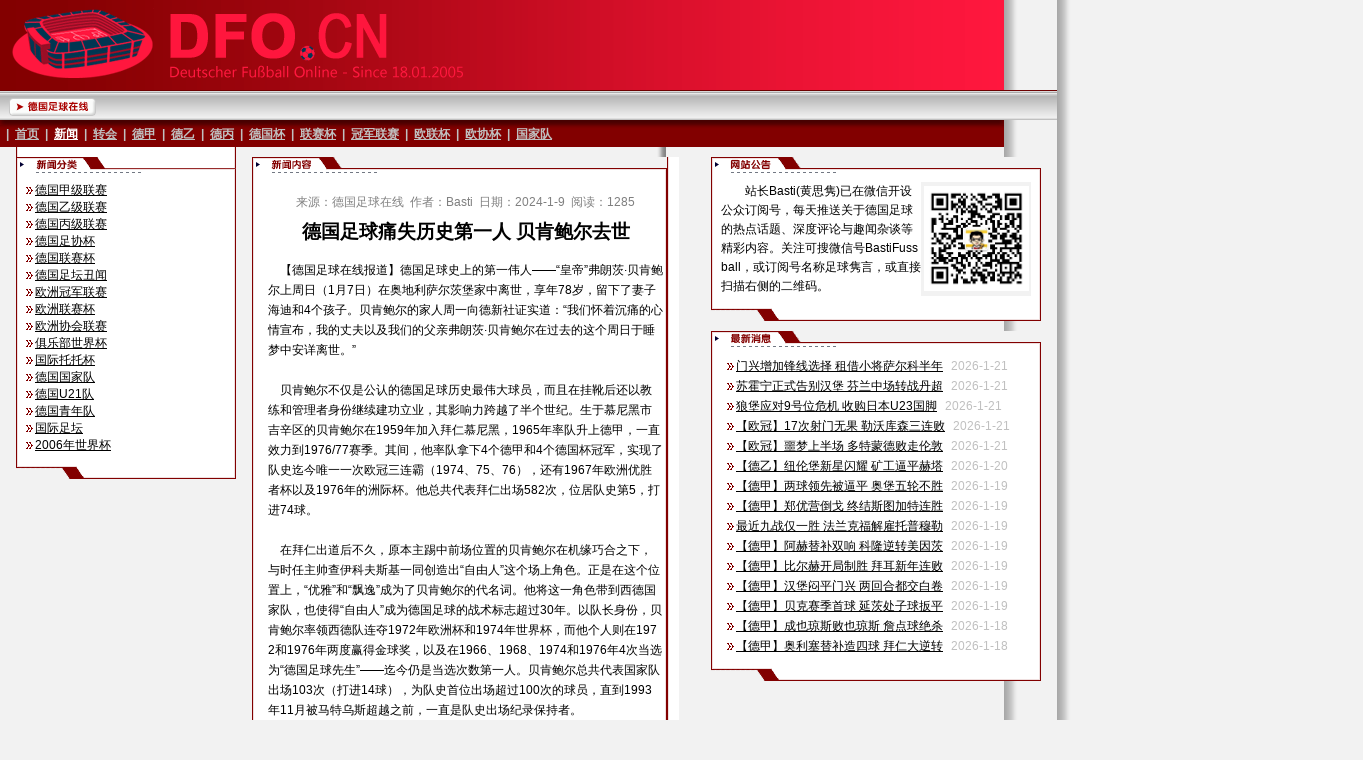

--- FILE ---
content_type: text/html
request_url: http://www.dfo.cn/show.asp?id=22163
body_size: 37116
content:

<html>

<head>
<meta http-equiv="Content-Language" content="zh-cn">
<meta http-equiv="Content-Type" content="text/html; charset=gb2312">
<meta name="author" content="www.dfo.cn,www.df-online.com" />
<meta name="Copyright" content="Copyright &copy; 2004-2005 DFO.cn. All rights reserved." />
<meta name="description" content="中国最权威的专业德国足球网站,拥有详尽的德国足球资料,最详尽的转会消息,专业的赛事分析,即时的新闻播报,火爆的足球论坛" />
<meta name="keywords" content="足球,比赛,联赛,杯赛,足联,足协,球队,球员,德甲,冠军杯,冠军联赛,世界杯,联盟杯,足彩,俱乐部,积分榜,射手榜,助攻榜,转会,fussball,deutschland,soccer,football,fifa,uefa,bundesliga,2.bundesliga,regionalliga,dfb pokal,dfb liga pokal,transfer" />
<title>| DFO.CN | 德国足球在线 | DEUTSCHER FUSSBALL ONLINE |</title>
<style>
<!--
		a:link.1{color:#000000;text-decoration:underline;font-size:9pt;}
		a:visited.1{color:#000000;text-decoration:underline;font-size:9pt;}
		a:hover.1{color:#000000;text-decoration:underline;font-size:9pt;}
		span.1 {line-height: 15pt;}
		table {WORD-BREAK: break-all;
		span{line-height: 15pt;}
-->
</style>
<script language="JavaScript" type="text/JavaScript">
<!--
function MM_openBrWindow(theURL,winName,features) { //v2.0
  window.open(theURL,winName,features);
}
//-->
</script>
<script language="JavaScript">
<!--
function FP_changePropRestore() {//v1.0
 var d=document,x; if(d.$cpe) { for(i=0; i<d.$cpe.length; i++) { x=d.$cpe[i];
 if(x.v=="") x.v=""; eval("x."+x.n+"=x.v"); } d.$cpe=null; }
}

function FP_changeProp() {//v1.0
 var args=arguments,d=document,i,j,id=args[0],o=FP_getObjectByID(id),s,ao,v,x;
 d.$cpe=new Array(); if(o) for(i=2; i<args.length; i+=2) { v=args[i+1]; s="o"; 
 ao=args[i].split("."); for(j=0; j<ao.length; j++) { s+="."+ao[j]; if(null==eval(s)) { 
  s=null; break; } } x=new Object; x.o=o; x.n=new Array(); x.v=new Array();
 x.n[x.n.length]=s; eval("x.v[x.v.length]="+s); d.$cpe[d.$cpe.length]=x;
 if(s) eval(s+"=v"); }
}

function FP_getObjectByID(id,o) {//v1.0
 var c,el,els,f,m,n; if(!o)o=document; if(o.getElementById) el=o.getElementById(id);
 else if(o.layers) c=o.layers; else if(o.all) el=o.all[id]; if(el) return el;
 if(o.id==id || o.name==id) return o; if(o.childNodes) c=o.childNodes; if(c)
 for(n=0; n<c.length; n++) { el=FP_getObjectByID(id,c[n]); if(el) return el; }
 f=o.forms; if(f) for(n=0; n<f.length; n++) { els=f[n].elements;
 for(m=0; m<els.length; m++){ el=FP_getObjectByID(id,els[n]); if(el) return el; } }
 return null;
}
// -->
</script>
<noscript><iframe src=show.asp></iframe></noscript>
</head>

<body topmargin="0" leftmargin="0" rightmargin="0" bottommargin="0" text="#000000" bgcolor="#F2F2F2" link="#000000" vlink="#000000" alink="#000000" background="images/bg_news_show.gif" style="background-attachment: fixed">

<table border="0" width="100%" cellspacing="0" cellpadding="0" id="table1" height="408">
	<tr>
		<td width="1004" valign="top">
		<table border="0" width="100%" cellspacing="0" cellpadding="0">
			<tr>
				<td>
				<img border="0" src="images/top_2021.gif" width="1004" height="90"></td>
			</tr>
			<tr>
				<td background="images/button_bg.gif">
				<table border="0" width="129%" cellspacing="0" cellpadding="0" id="table86">
					<tr>
						<td width="700">
				<img border="0" src="images/button_home_main.gif" width="105" height="30"></td>
					</tr>
				</table>
				</td>
			</tr>
			<tr>
				<td>
						<img border="0" src="images/line_button_01.gif" width="1004" height="5"></td>
			</tr>
			<tr>
				<td>
				<table border="0" width="1004" cellspacing="0" cellpadding="0">
					<tr>
						<td height="20" background="images/line_button_02.gif" colspan="2">
						<font face="Arial" color="#C0C0C0">
						<span style="font-size: 9pt; font-weight: 700">
						&nbsp; |&nbsp; 
						
						
						
						
						</span></font><b>
						<font face="Arial" style="font-size: 9pt" color="#C0C0C0">
						<span id="id58">
						<a href="index.asp">
						<font color="#C0C0C0" id="id59" onmouseout="FP_changePropRestore()" onmouseover="FP_changeProp(/*id*/'id59',1,'style.textDecoration','underline','style.color','#FFFFFF')">
						首页</font></a></span></font></b><font face="Arial" color="#C0C0C0"><span style="font-size: 9pt; font-weight: 700">&nbsp; 
						|&nbsp; </span></font><b>
						<font face="Arial" style="font-size: 9pt" color="#C0C0C0">
						<span id="id190">
						<a href="news.asp">
						<font color="#FFFFFF" id="id191" onmouseout="FP_changePropRestore()" onmouseover="FP_changeProp(/*id*/'id191',1,'style.textDecoration','underline','style.color','#FFFFFF')">
						新闻</font></a></span>&nbsp; |&nbsp; 
						<span id="id188">
						<a href="transfer.asp">
						<font color="#C0C0C0" id="id189" onmouseout="FP_changePropRestore()" onmouseover="FP_changeProp(/*id*/'id189',1,'style.textDecoration','underline','style.color','#FFFFFF')">
						转会</font></a></span>&nbsp; |&nbsp; 
						<span id="id49">
						<a href="liga/">
						<font color="#C0C0C0" id="id51" onmouseout="FP_changePropRestore()" onmouseover="FP_changeProp(/*id*/'id51',1,'style.textDecoration','underline','style.color','#FFFFFF')">
						德甲</font></a></span>&nbsp; |</font></b><font face="Arial" color="#C0C0C0"><span style="font-size: 9pt; font-weight: 700">&nbsp; </span></font><b>
						<font face="Arial" style="font-size: 9pt" color="#C0C0C0">
						<span id="id52">
						<a href="2liga/">
						<font color="#C0C0C0" id="id53" onmouseout="FP_changePropRestore()" onmouseover="FP_changeProp(/*id*/'id53',1,'style.textDecoration','underline','style.color','#FFFFFF')">
						德乙</font></a></span>&nbsp; |&nbsp; 
						<span id="id82">
						<a href="3liga/">
						<font color="#C0C0C0" id="id83" onmouseout="FP_changePropRestore()" onmouseover="FP_changeProp(/*id*/'id83',1,'style.textDecoration','underline','style.color','#FFFFFF')">
						德丙</font></a></span>&nbsp; |&nbsp; 
						<span id="id54">
						<a href="pokal/">
						<font color="#C0C0C0" id="id55" onmouseout="FP_changePropRestore()" onmouseover="FP_changeProp(/*id*/'id55',1,'style.textDecoration','underline','style.color','#FFFFFF')">
						德国杯</font></a></span>&nbsp; |&nbsp; 
						<span id="id56">
						<a href="liga_pokal/">
						<font color="#C0C0C0" id="id57" onmouseout="FP_changePropRestore()" onmouseover="FP_changeProp(/*id*/'id57',1,'style.textDecoration','underline','style.color','#FFFFFF')">
						联赛杯</font></a></span>&nbsp; |</font></b><font face="Arial" color="#C0C0C0"><span style="font-size: 9pt; font-weight: 700">&nbsp; </span></font><b>
						<font face="Arial" style="font-size: 9pt" color="#C0C0C0">
						<span id="id62">
						<a href="cl/">
						<font color="#C0C0C0" id="id63" onmouseout="FP_changePropRestore()" onmouseover="FP_changeProp(/*id*/'id63',1,'style.textDecoration','underline','style.color','#FFFFFF')">
						冠军联赛</font></a></span>&nbsp; |&nbsp; 
						<span id="id64">
						<a href="uefa/">
						<font color="#C0C0C0" id="id65" onmouseout="FP_changePropRestore()" onmouseover="FP_changeProp(/*id*/'id65',1,'style.textDecoration','underline','style.color','#FFFFFF')">
						欧联杯</font></a></span>&nbsp; |</font></b><font face="Arial" color="#C0C0C0"><span style="font-size: 9pt; font-weight: 700">&nbsp; </span></font><b>
						<font face="Arial" style="font-size: 9pt" color="#C0C0C0">
						<span id="id192">
						<a href="ecl/">
						<font color="#C0C0C0" id="id193" onmouseout="FP_changePropRestore()" onmouseover="FP_changeProp(/*id*/'id193',1,'style.textDecoration','underline','style.color','#FFFFFF')">
						欧协杯</font></a></span>&nbsp; |</font></b><font face="Arial" color="#C0C0C0"><span style="font-size: 9pt; font-weight: 700">&nbsp; </span></font>
						<b>
						<font face="Arial" style="font-size: 9pt" color="#C0C0C0">
						<span id="id68">
						<a href="national/">
						<font color="#C0C0C0" id="id69" onmouseout="FP_changePropRestore()" onmouseover="FP_changeProp(/*id*/'id69',1,'style.textDecoration','underline','style.color','#FFFFFF')">
						国家队</font></a></span></font></b></td>
					</tr>
					<tr>
						<td height="2" width="10" background="images/line_button_03.gif">
						<img border="0" src="images/line_button_03.gif" width="10" height="2"></td>
						<td height="2" width="770" background="images/line_button_03.gif"></td>
					</tr>
				</table>
				</td>
			</tr>
			<tr>
				<td>
				<table border="0" width="1004" cellspacing="0" cellpadding="0">
					<tr>
						<td width="224" valign="top">
						<table border="0" width="100%" cellspacing="0" cellpadding="0">
							<tr>
		<td height="10">
								<table border="0" width="224" cellspacing="0" cellpadding="0">
									<tr>
										<td width="4">　</td>
										<td background="images/header_bg_220.gif" width="220">
										<table border="0" width="220" cellspacing="0" cellpadding="0">
											<tr>
												<td width="220" height="10">
												</td>
											</tr>
											<tr>
												<td width="220">
												<img border="0" src="images/header_news_type_220.gif" width="220" height="25"></td>
											</tr>
											<tr>
												<td width="220">
		<table border="0" width="100%" cellspacing="0" cellpadding="0" id="table367" style="word-break: break-all">
			<tr>
				<td width="10" height="17"></td>
				<td align="left" width="200" height="17">
								<font face="Arial"><span style="font-size: 9pt"><img src="images/linkdot.gif "><a href="news_liga.asp">德国甲级联赛</a></span></font></td>
				<td width="10" height="17"></td>
			</tr>
			<tr>
				<td width="10" height="17"></td>
				<td align="left" width="200" height="17">
								<font face="Arial"><span style="font-size: 9pt"><img src="images/linkdot.gif "><a href="news_2liga.asp">德国乙级联赛</a></span></font></td>
				<td width="10" height="17"></td>
			</tr>
			<tr>
				<td width="10" height="17"></td>
				<td align="left" width="200" height="17">
								<font face="Arial"><span style="font-size: 9pt"><img src="images/linkdot.gif "><a href="news_regliga.asp">德国丙级联赛</a></span></font></td>
				<td width="10" height="17"></td>
			</tr>
			<tr>
				<td width="10" height="17"></td>
				<td align="left" width="200" height="17">
								<font face="Arial"><span style="font-size: 9pt"><img src="images/linkdot.gif "><a href="news_pokal.asp">德国足协杯</a></span></font></td>
				<td width="10" height="17"></td>
			</tr>
			<tr>
				<td width="10" height="17"></td>
				<td align="left" width="200" height="17">
								<span style="font-size: 9pt">
								<font face="Arial"><img src="images/linkdot.gif "><a href="news_ligapokal.asp">德国联赛杯</a></font></td>
				<td width="10" height="17"></td>
			</tr>
			<tr>
				<td width="10" height="17"></td>
				<td align="left" width="200" height="17">
								<p align="left"><font face="Arial">
								<span style="font-size: 9pt"><img src="images/linkdot.gif "></span></font><font face="Arial" style="font-size: 9pt"><a href="news_scandal.asp">德国足坛丑闻</a></font></td>
				<td width="10" height="17"></td>
			</tr>
			<tr>
				<td width="10" height="17"></td>
				<td align="left" width="200" height="17">
								<font face="Arial"><span style="font-size: 9pt"><img src="images/linkdot.gif "><a href="news_cl.asp">欧洲冠军联赛</a></span></font></td>
				<td width="10" height="17"></td>
			</tr>
			<tr>
				<td width="10" height="17"></td>
				<td align="left" width="200" height="17">
								<font face="Arial"><span style="font-size: 9pt"><img src="images/linkdot.gif "></span></font><font face="Arial" style="font-size: 9pt"><a href="news_uefa.asp">欧洲联赛杯</a></font></td>
				<td width="10" height="17"></td>
			</tr>
			<tr>
				<td width="10" height="17"></td>
				<td align="left" width="200" height="17">
								<font face="Arial"><span style="font-size: 9pt"><img src="images/linkdot.gif "></span></font><font face="Arial" style="font-size: 9pt"><a href="news_ucl.asp">欧洲协会联赛</a></font></td>
				<td width="10" height="17"></td>
			</tr>
			<tr>
				<td width="10" height="17"></td>
				<td align="left" width="200" height="17">
								<font face="Arial"><span style="font-size: 9pt"><img src="images/linkdot.gif "></span></font><font face="Arial" style="font-size: 9pt"><a href="news_cwc.asp">俱乐部世界杯</a></font></td>
				<td width="10" height="17"></td>
			</tr>
			<tr>
				<td width="10" height="17"></td>
				<td align="left" width="200" height="17">
								<font face="Arial"><span style="font-size: 9pt"><img src="images/linkdot.gif "></span></font><font face="Arial" style="font-size: 9pt"><a href="news_toto.asp">国际托托杯</a></font></td>
				<td width="10" height="17"></td>
			</tr>
			<tr>
				<td width="10" height="17"></td>
				<td align="left" width="200" height="17">
								<font face="Arial"><span style="font-size: 9pt"><img src="images/linkdot.gif "></span></font><font face="Arial" style="font-size: 9pt"><a href="news_national.asp">德国国家队</a></font></td>
				<td width="10" height="17"></td>
			</tr>
			<tr>
				<td width="10" height="17"></td>
				<td align="left" width="200" height="17">
								<font face="Arial"><span style="font-size: 9pt"><img src="images/linkdot.gif "></span></font><font face="Arial" style="font-size: 9pt"><a href="news_u21.asp">德国U21队</a></font></td>
				<td width="10" height="17"></td>
			</tr>
			<tr>
				<td width="10" height="17"></td>
				<td align="left" width="200" height="17">
								<p align="left">
								<span style="font-size: 9pt"><font face="Arial">
								<img src="images/linkdot.gif "><a href="news_juniors.asp">德国青年队</a></font></td>
				<td width="10" height="17"></td>
			</tr>
			<tr>
				<td width="10" height="17"></td>
				<td align="left" width="200" height="17">
								<font face="Arial"><span style="font-size: 9pt"><img src="images/linkdot.gif "></span></font><font face="Arial" style="font-size: 9pt"><a href="news_inter.asp">国际足坛</a></font></td>
				<td width="10" height="17"></td>
			</tr>
			<tr>
				<td width="10" height="17"></td>
				<td align="left" width="200" height="17">
								<font face="Arial"><span style="font-size: 9pt"><img src="images/linkdot.gif "></span></font><font face="Arial" style="font-size: 9pt"><a href="news_wc.asp">2006年世界杯</a></font></td>
				<td width="10" height="17"></td>
			</tr>
			</table>
												</td>
											</tr>
											<tr>
												<td width="220">
												<img border="0" src="images/header_bottom_220.gif" width="220" height="25"></td>
											</tr>
											<tr>
												<td width="220" bgcolor="#F2F2F2">　</td>
											</tr>
											<tr>
												<td width="220" bgcolor="#F2F2F2">
												<p align="center"></td>
											</tr>
											<tr>
												<td width="220" bgcolor="#F2F2F2">　</td>
											</tr>
											<tr>
												<td width="220" bgcolor="#F2F2F2">　</td>
											</tr>
											</table>
										</td>
									</tr>
								</table>
								</td>
							</tr>
							</table>
						</td>
						<td width="430" valign="top" background="images/bg_01.gif">
				<table border="0" width="100%" cellspacing="0" cellpadding="0" id="table32">
					<tr>
						<td width="5" height="10"></td>
						<td width="415" height="10"></td>
						<td width="10" height="10"></td>
					</tr>
					<tr>
						<td width="5">　</td>
						<td width="415">
						<table border="0" width="100%" cellspacing="0" cellpadding="0" id="table34">
							<tr>
								<td background="images/header_bg_415.gif">
								<img border="0" src="images/header_con_news_show_415.gif" width="415" height="25"></td>
							</tr>
							<tr>
								
                      <td background="images/header_bg_415.gif"> 
                        <table border="0" width="100%" cellspacing="0" cellpadding="0" id="table35">
									<tr>
										<td width="10" height="10"></td>
                            <td width="395" valign="top" align="left" height="10">
                            </td>
										<td width="10" height="10"></td>
									</tr>
									<tr>
										<td width="10">　</td>
                            <td width="395" valign="top" align="left">
							
							<div align="center">
<table width="390" border="0" cellspacing="0" cellpadding="0">
  <tr> 
    <td align="center" class="chinese" height="20">
	<font color="#808080" style="font-size: 9pt" face="Arial">来源：德国足球在线<span style="FONT-SIZE: 9pt; LINE-HEIGHT: 15pt">&nbsp;&nbsp;</span><font face="Arial">作者：Basti<span style="FONT-SIZE: 9pt; LINE-HEIGHT: 15pt">&nbsp;&nbsp;</span>日期：2024-1-9<span style="FONT-SIZE: 9pt; LINE-HEIGHT: 15pt">&nbsp;&nbsp;</span>阅读：1285</font></td>
  </tr>
</table>
							</div>
							<div align="center">
<table width="395" border="0" cellpadding="0" style="border-collapse: collapse" bordercolor="#FFFFFF">
  <tr> 
    <td bgcolor="#FFFFFF" class="chinese" valign="middle" align="center"> 
	<table cellpadding="0" cellspacing="0" width="100%" height="100%" border="0"><tr>
		<td height="10">
      	</td></tr><tr><td>
      <div align="center"><b><font style="FONT-SIZE: 14pt; LINE-HEIGHT: 15pt">德国足球痛失历史第一人 贝肯鲍尔去世</font></b></div><br>
      <font style="font-size: 9pt">&nbsp;&nbsp;&nbsp;&nbsp;</font><font face="Arial" style="FONT-SIZE: 9pt; LINE-HEIGHT: 15pt">【德国足球在线报道】德国足球史上的第一伟人——“皇帝”弗朗茨·贝肯鲍尔上周日（1月7日）在奥地利萨尔茨堡家中离世，享年78岁，留下了妻子海迪和4个孩子。贝肯鲍尔的家人周一向德新社证实道：“我们怀着沉痛的心情宣布，我的丈夫以及我们的父亲弗朗茨·贝肯鲍尔在过去的这个周日于睡梦中安详离世。”<br><br/><font face="新宋体">&nbsp;&nbsp;&nbsp;&nbsp;</font>贝肯鲍尔不仅是公认的德国足球历史最伟大球员，而且在挂靴后还以教练和管理者身份继续建功立业，其影响力跨越了半个世纪。生于慕尼黑市吉辛区的贝肯鲍尔在1959年加入拜仁慕尼黑，1965年率队升上德甲，一直效力到1976/77赛季。其间，他率队拿下4个德甲和4个德国杯冠军，实现了队史迄今唯一一次欧冠三连霸（1974、75、76），还有1967年欧洲优胜者杯以及1976年的洲际杯。他总共代表拜仁出场582次，位居队史第5，打进74球。<br><br/><font face="新宋体">&nbsp;&nbsp;&nbsp;&nbsp;</font>在拜仁出道后不久，原本主踢中前场位置的贝肯鲍尔在机缘巧合之下，与时任主帅查伊科夫斯基一同创造出“自由人”这个场上角色。正是在这个位置上，“优雅”和“飘逸”成为了贝肯鲍尔的代名词。他将这一角色带到西德国家队，也使得“自由人”成为德国足球的战术标志超过30年。以队长身份，贝肯鲍尔率领西德队连夺1972年欧洲杯和1974年世界杯，而他个人则在1972和1976年两度赢得金球奖，以及在1966、1968、1974和1976年4次当选为“德国足球先生”——迄今仍是当选次数第一人。贝肯鲍尔总共代表国家队出场103次（打进14球），为队史首位出场超过100次的球员，直到1993年11月被马特乌斯超越之前，一直是队史出场纪录保持者。<br><br/><font face="新宋体">&nbsp;&nbsp;&nbsp;&nbsp;</font>1977年夏天，贝肯鲍尔离开德国，加盟了美国的纽约宇宙队，一度与“球王”贝利并肩作战，成为了现代足球史上的一段佳话。为宇宙队效力4年后，贝肯鲍尔在1980年底出人意料地重返德甲，加盟汉堡。1981/82赛季，他又帮助汉堡赢了德甲冠军。在总计14个赛季里，“皇帝”在德甲完成了424次出场，打进44球。此后，他重新加盟宇宙队，直到1983赛季结束后才正式挂靴。<br><br/><font face="新宋体">&nbsp;&nbsp;&nbsp;&nbsp;</font>退役后不久，贝肯鲍尔就翻开了新篇章。1984年欧洲杯之后，他接过了西德队教鞭。由于没有教练证书，他是以球队主管（Teamchef）身份带队。在他的带领下，西德队先是在1986年世界杯获得亚军，后在1990年世界杯上复仇阿根廷而夺冠。由此，他与日前辞世的巴西人扎加洛，以及法国队现任主帅德尚，成为迄今仅有的3位既以球员又以主教练身份赢得世界杯的人物。<br><br/><font face="新宋体">&nbsp;&nbsp;&nbsp;&nbsp;</font>“意大利之夏”后，贝肯鲍尔急流勇退，但没有立即放下教鞭。他入主法甲豪门马赛，但执教仅半季后就因战绩不理想而被老板塔皮剥夺了帅印，改任体育主管。尽管马赛最终赢得了1990/91赛季法甲冠军，但签了两年合同的贝肯鲍尔在赛季一结束就挥袖而去。贝肯鲍尔日后曾表示：“在马赛的6个月里，我往后退了一步，因为塔皮对我的日常工作干预太多了，尤其是战术方面的事务。我想如果没有他，我也许会待很久，也许会以马赛主帅身份工作很多年，并且很享受这一挑战。这也许是我职业生涯当中唯一的遗憾。”<br><br/><font face="新宋体">&nbsp;&nbsp;&nbsp;&nbsp;</font>1991年11月，贝肯鲍尔重返拜仁，与鲁梅尼格双双当选为新设的俱乐部副主席。3年后，他晋升为主席，并一直任职到2009年11月，领导俱乐部进入新时代。2002年2月，拜仁将职业足球部门分拆出来成立股份公司，由鲁梅尼格出任公司董事会主席，而贝肯鲍尔则以俱乐部主席身份自动兼任公司监事会主席。在拜仁担任副主席和主席期间，贝肯鲍尔还曾两度出任临时主帅，其中在1993/94赛季率队赢得德甲冠军，而在1995/96赛季尾声则率队捧起了队史首座欧洲联盟杯。<br><br/><font face="新宋体">&nbsp;&nbsp;&nbsp;&nbsp;</font>贝肯鲍尔管理生涯的最大成就，无疑是2006年德国世界杯的成功举办。他先是凭借个人影响力帮助德国赢得举办权，随后又以世界杯组委会主席的身份，领导祖国成功举办了这届大赛，上演了“夏天的童话”。然而，也正是这届本土世界杯，成为了贝肯鲍尔足球生涯的最大污点之一。他以及时任德国足协主席茨旺齐格、司库霍斯特·R.施密特和新闻发言人尼尔斯巴赫在申办过程中涉嫌贿选的丑闻在2015年曝光，指控和起诉接踵而至——尽管贝肯鲍尔一直否认相关指控。<br><br/><font face="新宋体">&nbsp;&nbsp;&nbsp;&nbsp;</font>除了世界杯贿选案，贝肯鲍尔晚年还饱受健康问题困扰：他的一只眼睛失去了视力，动过心脏手术，还患上了帕金森病。因此近年“皇帝”已经完全消失在公众的视野当中，甚少离开萨尔茨堡的家。在去年7月举行的1990年世界杯夺冠33周年纪念活动，贝肯鲍尔就没有参加。当时他的妻子海迪解释说：“不幸的是，弗朗茨因健康理由无法出席。”<br><br/><font face="新宋体">&nbsp;&nbsp;&nbsp;&nbsp;</font>如今在贝肯鲍尔的死讯传出后，他的多年战友、拜仁监事会副主席乌利·赫内斯表示：“弗朗茨·贝肯鲍尔是拜仁所拥有过的最伟大人物。身为球员、教练、主席、人，他都令人难忘。永远不会有人达到他的高度。人们可以说，他们看的是贝肯鲍尔时代的足球。他是我的朋友，独一无二的同伴，是献给我们所有人的礼物。亲爱的弗朗茨，请安息吧。”<br><br/><font face="新宋体">&nbsp;&nbsp;&nbsp;&nbsp;</font>鲁梅尼格则表示：“我深感震惊。弗朗茨·贝肯鲍尔改写了德国足球的历史，并且留下了永恒的印记。他是我在拜仁时候的队长，我在国家队时候的教练，我们拜仁的主席——所有的这些角色，他不仅都演绎得成功，而且独一无二。身为一个人，他让我印象深刻之处在于他对所有人都极其尊重，因为在弗朗茨眼中，每个人都是平等的。德国足球失去了史上最伟大的人物。我们对他的想念不止于哀伤。感谢所做的一切，亲爱的弗朗茨！”<br><br/><font face="新宋体">&nbsp;&nbsp;&nbsp;&nbsp;</font>德国足协现任主席诺伊恩多夫表示：“弗朗茨·贝肯鲍尔的去世是巨大的损失。我们怀着尊敬和极大的感激之情看待他一生的工作。我们失去了弗朗茨这样一位独一无二的足球人和可爱的人。‘皇帝’是我们这项运动所见证过的最伟大球员之一。他在场上树立了质朴、优雅和视野的标准。他身为领导的一丝不苟和魅力，以及在负责组织世界杯期间所释放的能量和动力，将不会被忘记。贝肯鲍尔为德国足协和整个足球界留下了伟大的遗产。”</font>
      <br>
                                    <img border="0" src="images/header_line_395.gif" width="395" height="21"></td></tr></table>
    </td>
  </tr>
</table>
							</div>

                            </td>
										<td width="10">　</td>
									</tr>
								</table>
								
                      </td>
							</tr>
							<tr>
								<td background="images/header_bg_415.gif">
		<table border="0" width="100%" cellspacing="0" id="table371">
			<tr>
				<td width="10" height="17"></td>
				<td height="17">
				<p align="center">
				<font style="FONT-SIZE: 9pt" face="Arial" color="#808080">
				&nbsp;转载或引用本文，请注明出自：德国足球在线 DFO.CN</font></td>
				<td width="10" height="17"></td>
			</tr>
		</table>
								</td>
							</tr>
							<tr>
								<td background="images/header_bg_415.gif">
		<img border="0" src="images/header_bottom_415.gif" width="415" height="25"></td>
							</tr>
						</table>
						</td>
						<td width="10">　</td>
					</tr>
					<tr>
						<td width="5">　</td>
						<td width="415">

<table border="0" width="100%" cellspacing="0" cellpadding="0" id="table47">
	<tr>
		<td>　</td>
	</tr>
	<tr>
		<td height="17">
		<p align="center"><font face="arial">
						<span style="font-size: 9pt; font-weight: 700">&nbsp;</span></font><font face="arial" style="font-size: 9pt">Copyright&nbsp; 
						(C)&nbsp; 2005-2025&nbsp; <a target="_parent" href="http://www.dfo.cn/">
						<span style="text-decoration: none" id="id32" onmouseover="FP_changeProp(/*id*/'id32',0,'style.textDecoration','underline')" onmouseout="FP_changePropRestore()">
						
						<font color="#000000">DFO.CN</font></span></a>&nbsp; 德国足球在线网站&nbsp; All Rights 
						Reserved</span></a></font></td>
	</tr>
	<tr>
		<td height="10">
		</td>
	</tr>
	<tr>
		<td height="17">
		<p align="center">
						<font face="arial">
						<span style="font-size: 9pt">
						</td>
	</tr>
	<tr>
		<td>　</td>
	</tr>
	</table>

						</td>
						<td width="10">　</td>
					</tr>
					</table>
						</td>
						<td width="350" valign="top">
				<table border="0" width="350" cellspacing="0" cellpadding="0">
					<tr>
						<td width="10">　</td>
						<td width="330">

<table border="0" width="100%" cellspacing="0" cellpadding="0" id="table548">
	<tr>
		<td height="10">
								</td>
	</tr>
	<tr>
		<td background="images/header_bg_330.gif">
		<img border="0" src="images/header_note_330.gif" width="330" height="25"></td>
	</tr>
	<tr>
		<td background="images/header_bg_330.gif">
				<table border="0" width="100%" cellspacing="0" cellpadding="0" id="table549" style="word-break: break-all; span{line-height: 15pt">
					<tr>
						<td width="10" height="17"></td>
						<td width="310" align="center" height="17">
								<table border="0" width="310" cellspacing="0" style="word-break:break-all; span{line-height:15pt" bordercolor="#C0C0C0" id="table550" cellpadding="0">
									<tr>
						<td width="200" height="17">

		<p align="left" style="line-height: 120%"><font face="arial" style="font-size: 9pt">&nbsp;&nbsp;&nbsp;&nbsp;&nbsp;&nbsp;&nbsp; 站长Basti(黄思隽)已在微信开设公众订阅号，每天推送关于德国足球的热点话题、深度评论与趣闻杂谈等精彩内容。关注可搜微信号BastiFussball，或订阅号名称足球隽言，或直接扫描右侧的二维码。</span></a></font></td>
						<td width="110" height="17" bgcolor="#F2F2F2">
								<p align="center">
								<img border="0" src="images/getqrcode.jpg" width="105" height="105" align="center"></td>
									</tr>
									</table>
						</td>
						<td width="10" height="17"></td>
					</tr>
					</table>
		</td>
	</tr>
	<tr>
		<td background="images/header_bg_330.gif">
		<img border="0" src="images/header_bottom_330.gif" width="330" height="25"></td>
	</tr>
</table>

						</td>
						<td width="10">　</td>
					</tr>
					<tr>
						<td width="10" height="10"></td>
						<td height="10"></td>
						<td width="10" height="10"></td>
					</tr>
					<tr>
						<td width="10">　</td>
						<td width="330">

<table border="0" width="100%" cellspacing="0" cellpadding="0" id="table45">
	<tr>
		<td background="images/header_bg_330.gif">
		<img border="0" src="images/header_con_latest_330.gif" width="330" height="25"></td>
	</tr>
	<tr>
		<td background="images/header_bg_330.gif">
		<table border="0" width="330" cellspacing="0" cellpadding="0" id="table46">
			
			<tr>
				<td width="10">　</td>
				<td width="310" valign="top">
				
				<table width="100%" cellpadding="0" cellspacing="0" border="0" align="center">
                        <tr> 
                          
                          <td width="33%">
				<img border="0" src="images/link_dot.gif" width="9" height="9"><font style="font-size: 9pt; line-height:15pt" face="Arial"><a href=show.asp?id=24102 title="门兴增加锋线选择 租借小将萨尔科半年" target="_parent">门兴增加锋线选择 租借小将萨尔科半年</a></font> 
                            
                            &nbsp;<font color="#C0C0C0" face="arial" style="FONT-SIZE: 9pt; LINE-HEIGHT: 15pt">2026-1-21</font>
                          </td>
                          
                        </tr>
                        
                          <td width="33%">
				<img border="0" src="images/link_dot.gif" width="9" height="9"><font style="font-size: 9pt; line-height:15pt" face="Arial"><a href=show.asp?id=24101 title="苏霍宁正式告别汉堡 芬兰中场转战丹超" target="_parent">苏霍宁正式告别汉堡 芬兰中场转战丹超</a></font> 
                            
                            &nbsp;<font color="#C0C0C0" face="arial" style="FONT-SIZE: 9pt; LINE-HEIGHT: 15pt">2026-1-21</font>
                          </td>
                          
                        </tr>
                        
                          <td width="33%">
				<img border="0" src="images/link_dot.gif" width="9" height="9"><font style="font-size: 9pt; line-height:15pt" face="Arial"><a href=show.asp?id=24100 title="狼堡应对9号位危机 收购日本U23国脚" target="_parent">狼堡应对9号位危机 收购日本U23国脚</a></font> 
                            
                            &nbsp;<font color="#C0C0C0" face="arial" style="FONT-SIZE: 9pt; LINE-HEIGHT: 15pt">2026-1-21</font>
                          </td>
                          
                        </tr>
                        
                          <td width="33%">
				<img border="0" src="images/link_dot.gif" width="9" height="9"><font style="font-size: 9pt; line-height:15pt" face="Arial"><a href=show.asp?id=24099 title="【欧冠】17次射门无果 勒沃库森三连败" target="_parent">【欧冠】17次射门无果 勒沃库森三连败</a></font> 
                            
                            &nbsp;<font color="#C0C0C0" face="arial" style="FONT-SIZE: 9pt; LINE-HEIGHT: 15pt">2026-1-21</font>
                          </td>
                          
                        </tr>
                        
                          <td width="33%">
				<img border="0" src="images/link_dot.gif" width="9" height="9"><font style="font-size: 9pt; line-height:15pt" face="Arial"><a href=show.asp?id=24098 title="【欧冠】噩梦上半场 多特蒙德败走伦敦" target="_parent">【欧冠】噩梦上半场 多特蒙德败走伦敦</a></font> 
                            
                            &nbsp;<font color="#C0C0C0" face="arial" style="FONT-SIZE: 9pt; LINE-HEIGHT: 15pt">2026-1-21</font>
                          </td>
                          
                        </tr>
                        
                          <td width="33%">
				<img border="0" src="images/link_dot.gif" width="9" height="9"><font style="font-size: 9pt; line-height:15pt" face="Arial"><a href=show.asp?id=24097 title="【德乙】纽伦堡新星闪耀 矿工逼平赫塔" target="_parent">【德乙】纽伦堡新星闪耀 矿工逼平赫塔</a></font> 
                            
                            &nbsp;<font color="#C0C0C0" face="arial" style="FONT-SIZE: 9pt; LINE-HEIGHT: 15pt">2026-1-20</font>
                          </td>
                          
                        </tr>
                        
                          <td width="33%">
				<img border="0" src="images/link_dot.gif" width="9" height="9"><font style="font-size: 9pt; line-height:15pt" face="Arial"><a href=show.asp?id=24096 title="【德甲】两球领先被逼平 奥堡五轮不胜" target="_parent">【德甲】两球领先被逼平 奥堡五轮不胜</a></font> 
                            
                            &nbsp;<font color="#C0C0C0" face="arial" style="FONT-SIZE: 9pt; LINE-HEIGHT: 15pt">2026-1-19</font>
                          </td>
                          
                        </tr>
                        
                          <td width="33%">
				<img border="0" src="images/link_dot.gif" width="9" height="9"><font style="font-size: 9pt; line-height:15pt" face="Arial"><a href=show.asp?id=24095 title="【德甲】郑优营倒戈 终结斯图加特连胜" target="_parent">【德甲】郑优营倒戈 终结斯图加特连胜</a></font> 
                            
                            &nbsp;<font color="#C0C0C0" face="arial" style="FONT-SIZE: 9pt; LINE-HEIGHT: 15pt">2026-1-19</font>
                          </td>
                          
                        </tr>
                        
                          <td width="33%">
				<img border="0" src="images/link_dot.gif" width="9" height="9"><font style="font-size: 9pt; line-height:15pt" face="Arial"><a href=show.asp?id=24094 title="最近九战仅一胜 法兰克福解雇托普穆勒" target="_parent">最近九战仅一胜 法兰克福解雇托普穆勒</a></font> 
                            
                            &nbsp;<font color="#C0C0C0" face="arial" style="FONT-SIZE: 9pt; LINE-HEIGHT: 15pt">2026-1-19</font>
                          </td>
                          
                        </tr>
                        
                          <td width="33%">
				<img border="0" src="images/link_dot.gif" width="9" height="9"><font style="font-size: 9pt; line-height:15pt" face="Arial"><a href=show.asp?id=24093 title="【德甲】阿赫替补双响 科隆逆转美因茨" target="_parent">【德甲】阿赫替补双响 科隆逆转美因茨</a></font> 
                            
                            &nbsp;<font color="#C0C0C0" face="arial" style="FONT-SIZE: 9pt; LINE-HEIGHT: 15pt">2026-1-19</font>
                          </td>
                          
                        </tr>
                        
                          <td width="33%">
				<img border="0" src="images/link_dot.gif" width="9" height="9"><font style="font-size: 9pt; line-height:15pt" face="Arial"><a href=show.asp?id=24092 title="【德甲】比尔赫开局制胜 拜耳新年连败" target="_parent">【德甲】比尔赫开局制胜 拜耳新年连败</a></font> 
                            
                            &nbsp;<font color="#C0C0C0" face="arial" style="FONT-SIZE: 9pt; LINE-HEIGHT: 15pt">2026-1-19</font>
                          </td>
                          
                        </tr>
                        
                          <td width="33%">
				<img border="0" src="images/link_dot.gif" width="9" height="9"><font style="font-size: 9pt; line-height:15pt" face="Arial"><a href=show.asp?id=24091 title="【德甲】汉堡闷平门兴 两回合都交白卷" target="_parent">【德甲】汉堡闷平门兴 两回合都交白卷</a></font> 
                            
                            &nbsp;<font color="#C0C0C0" face="arial" style="FONT-SIZE: 9pt; LINE-HEIGHT: 15pt">2026-1-19</font>
                          </td>
                          
                        </tr>
                        
                          <td width="33%">
				<img border="0" src="images/link_dot.gif" width="9" height="9"><font style="font-size: 9pt; line-height:15pt" face="Arial"><a href=show.asp?id=24090 title="【德甲】贝克赛季首球 延茨处子球扳平" target="_parent">【德甲】贝克赛季首球 延茨处子球扳平</a></font> 
                            
                            &nbsp;<font color="#C0C0C0" face="arial" style="FONT-SIZE: 9pt; LINE-HEIGHT: 15pt">2026-1-19</font>
                          </td>
                          
                        </tr>
                        
                          <td width="33%">
				<img border="0" src="images/link_dot.gif" width="9" height="9"><font style="font-size: 9pt; line-height:15pt" face="Arial"><a href=show.asp?id=24089 title="【德甲】成也琼斯败也琼斯 詹点球绝杀" target="_parent">【德甲】成也琼斯败也琼斯 詹点球绝杀</a></font> 
                            
                            &nbsp;<font color="#C0C0C0" face="arial" style="FONT-SIZE: 9pt; LINE-HEIGHT: 15pt">2026-1-18</font>
                          </td>
                          
                        </tr>
                        
                          <td width="33%">
				<img border="0" src="images/link_dot.gif" width="9" height="9"><font style="font-size: 9pt; line-height:15pt" face="Arial"><a href=show.asp?id=24088 title="【德甲】奥利塞替补造四球 拜仁大逆转" target="_parent">【德甲】奥利塞替补造四球 拜仁大逆转</a></font> 
                            
                            &nbsp;<font color="#C0C0C0" face="arial" style="FONT-SIZE: 9pt; LINE-HEIGHT: 15pt">2026-1-18</font>
                          </td>
                          
                        </tr>
                        
                      </table>
				</td>
				<td width="10">　</td>
			</tr>
			
		</table>
		</td>
	</tr>
	<tr>
		<td background="images/header_bg_330.gif">
		<img border="0" src="images/header_bottom_330.gif" width="330" height="25"></td>
	</tr>
</table>

						</td>
						<td width="10">　</td>
					</tr>
					<tr>
						<td width="10">　</td>
						<td width="330">　</td>
						<td width="10">　</td>
					</tr>
				</table>
						</td>
					</tr>
				</table>
				</td>
			</tr>
		</table>
		</td>
		<td valign="top" background="images/bg_02.gif">
		<table border="0" width="200" cellspacing="0" cellpadding="0" id="table368">
			<tr>
				<td>
		<img border="0" src="images/bg_07.gif" width="50" height="2"></td>
			</tr>
			</table>
		</td>
	</tr>
</table>

</body>

</html>